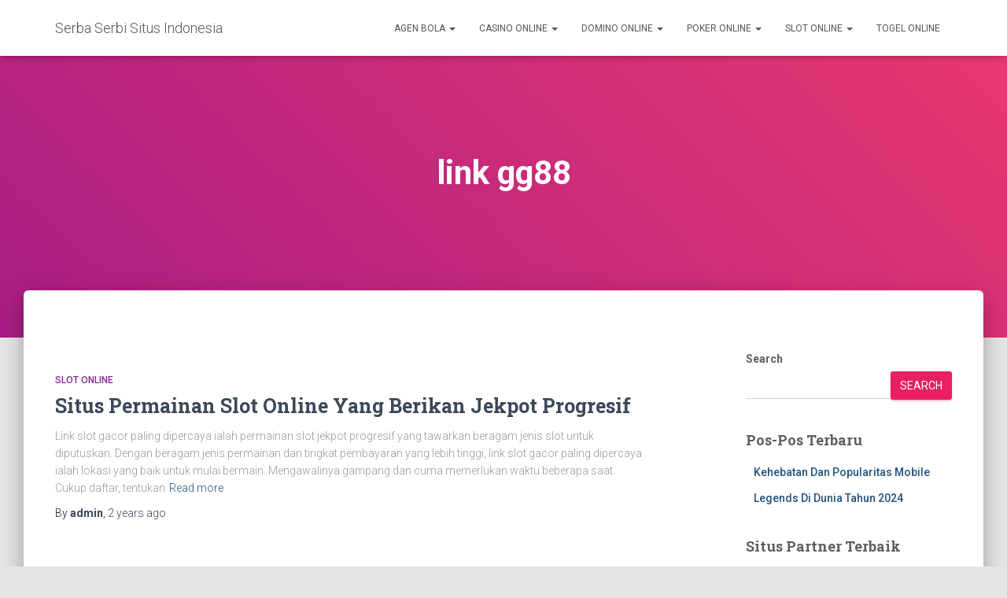

--- FILE ---
content_type: text/html; charset=UTF-8
request_url: https://sametakman.com/tag/link-gg88/
body_size: 11881
content:
<!DOCTYPE html>
<html lang="en">

<head>
	<meta charset='UTF-8'>
	<meta name="viewport" content="width=device-width, initial-scale=1">
	<link rel="profile" href="http://gmpg.org/xfn/11">
		<meta name='robots' content='index, follow, max-image-preview:large, max-snippet:-1, max-video-preview:-1' />

	<!-- This site is optimized with the Yoast SEO plugin v26.4 - https://yoast.com/wordpress/plugins/seo/ -->
	<title>link gg88 Archives - Serba Serbi Situs Indonesia</title>
	<link rel="canonical" href="https://sametakman.com/tag/link-gg88/" />
	<meta property="og:locale" content="en_US" />
	<meta property="og:type" content="article" />
	<meta property="og:title" content="link gg88 Archives - Serba Serbi Situs Indonesia" />
	<meta property="og:url" content="https://sametakman.com/tag/link-gg88/" />
	<meta property="og:site_name" content="Serba Serbi Situs Indonesia" />
	<meta name="twitter:card" content="summary_large_image" />
	<script type="application/ld+json" class="yoast-schema-graph">{"@context":"https://schema.org","@graph":[{"@type":"CollectionPage","@id":"https://sametakman.com/tag/link-gg88/","url":"https://sametakman.com/tag/link-gg88/","name":"link gg88 Archives - Serba Serbi Situs Indonesia","isPartOf":{"@id":"http://sametakman.com/#website"},"breadcrumb":{"@id":"https://sametakman.com/tag/link-gg88/#breadcrumb"},"inLanguage":"en"},{"@type":"BreadcrumbList","@id":"https://sametakman.com/tag/link-gg88/#breadcrumb","itemListElement":[{"@type":"ListItem","position":1,"name":"Home","item":"http://sametakman.com/"},{"@type":"ListItem","position":2,"name":"link gg88"}]},{"@type":"WebSite","@id":"http://sametakman.com/#website","url":"http://sametakman.com/","name":"Serba Serbi Situs Indonesia","description":"Cuap cuap tentang serba serbi situs Indonesia","potentialAction":[{"@type":"SearchAction","target":{"@type":"EntryPoint","urlTemplate":"http://sametakman.com/?s={search_term_string}"},"query-input":{"@type":"PropertyValueSpecification","valueRequired":true,"valueName":"search_term_string"}}],"inLanguage":"en"}]}</script>
	<!-- / Yoast SEO plugin. -->


<link rel='dns-prefetch' href='//fonts.googleapis.com' />
<link rel='dns-prefetch' href='//www.googletagmanager.com' />
<link rel="alternate" type="application/rss+xml" title="Serba Serbi Situs Indonesia &raquo; Feed" href="https://sametakman.com/feed/" />
<link rel="alternate" type="application/rss+xml" title="Serba Serbi Situs Indonesia &raquo; Comments Feed" href="https://sametakman.com/comments/feed/" />
<link rel="alternate" type="application/rss+xml" title="Serba Serbi Situs Indonesia &raquo; link gg88 Tag Feed" href="https://sametakman.com/tag/link-gg88/feed/" />
<script type="text/javascript">
/* <![CDATA[ */
window._wpemojiSettings = {"baseUrl":"https:\/\/s.w.org\/images\/core\/emoji\/15.0.3\/72x72\/","ext":".png","svgUrl":"https:\/\/s.w.org\/images\/core\/emoji\/15.0.3\/svg\/","svgExt":".svg","source":{"concatemoji":"https:\/\/sametakman.com\/wp-includes\/js\/wp-emoji-release.min.js?ver=6.5.7"}};
/*! This file is auto-generated */
!function(i,n){var o,s,e;function c(e){try{var t={supportTests:e,timestamp:(new Date).valueOf()};sessionStorage.setItem(o,JSON.stringify(t))}catch(e){}}function p(e,t,n){e.clearRect(0,0,e.canvas.width,e.canvas.height),e.fillText(t,0,0);var t=new Uint32Array(e.getImageData(0,0,e.canvas.width,e.canvas.height).data),r=(e.clearRect(0,0,e.canvas.width,e.canvas.height),e.fillText(n,0,0),new Uint32Array(e.getImageData(0,0,e.canvas.width,e.canvas.height).data));return t.every(function(e,t){return e===r[t]})}function u(e,t,n){switch(t){case"flag":return n(e,"\ud83c\udff3\ufe0f\u200d\u26a7\ufe0f","\ud83c\udff3\ufe0f\u200b\u26a7\ufe0f")?!1:!n(e,"\ud83c\uddfa\ud83c\uddf3","\ud83c\uddfa\u200b\ud83c\uddf3")&&!n(e,"\ud83c\udff4\udb40\udc67\udb40\udc62\udb40\udc65\udb40\udc6e\udb40\udc67\udb40\udc7f","\ud83c\udff4\u200b\udb40\udc67\u200b\udb40\udc62\u200b\udb40\udc65\u200b\udb40\udc6e\u200b\udb40\udc67\u200b\udb40\udc7f");case"emoji":return!n(e,"\ud83d\udc26\u200d\u2b1b","\ud83d\udc26\u200b\u2b1b")}return!1}function f(e,t,n){var r="undefined"!=typeof WorkerGlobalScope&&self instanceof WorkerGlobalScope?new OffscreenCanvas(300,150):i.createElement("canvas"),a=r.getContext("2d",{willReadFrequently:!0}),o=(a.textBaseline="top",a.font="600 32px Arial",{});return e.forEach(function(e){o[e]=t(a,e,n)}),o}function t(e){var t=i.createElement("script");t.src=e,t.defer=!0,i.head.appendChild(t)}"undefined"!=typeof Promise&&(o="wpEmojiSettingsSupports",s=["flag","emoji"],n.supports={everything:!0,everythingExceptFlag:!0},e=new Promise(function(e){i.addEventListener("DOMContentLoaded",e,{once:!0})}),new Promise(function(t){var n=function(){try{var e=JSON.parse(sessionStorage.getItem(o));if("object"==typeof e&&"number"==typeof e.timestamp&&(new Date).valueOf()<e.timestamp+604800&&"object"==typeof e.supportTests)return e.supportTests}catch(e){}return null}();if(!n){if("undefined"!=typeof Worker&&"undefined"!=typeof OffscreenCanvas&&"undefined"!=typeof URL&&URL.createObjectURL&&"undefined"!=typeof Blob)try{var e="postMessage("+f.toString()+"("+[JSON.stringify(s),u.toString(),p.toString()].join(",")+"));",r=new Blob([e],{type:"text/javascript"}),a=new Worker(URL.createObjectURL(r),{name:"wpTestEmojiSupports"});return void(a.onmessage=function(e){c(n=e.data),a.terminate(),t(n)})}catch(e){}c(n=f(s,u,p))}t(n)}).then(function(e){for(var t in e)n.supports[t]=e[t],n.supports.everything=n.supports.everything&&n.supports[t],"flag"!==t&&(n.supports.everythingExceptFlag=n.supports.everythingExceptFlag&&n.supports[t]);n.supports.everythingExceptFlag=n.supports.everythingExceptFlag&&!n.supports.flag,n.DOMReady=!1,n.readyCallback=function(){n.DOMReady=!0}}).then(function(){return e}).then(function(){var e;n.supports.everything||(n.readyCallback(),(e=n.source||{}).concatemoji?t(e.concatemoji):e.wpemoji&&e.twemoji&&(t(e.twemoji),t(e.wpemoji)))}))}((window,document),window._wpemojiSettings);
/* ]]> */
</script>
<style id='wp-emoji-styles-inline-css' type='text/css'>

	img.wp-smiley, img.emoji {
		display: inline !important;
		border: none !important;
		box-shadow: none !important;
		height: 1em !important;
		width: 1em !important;
		margin: 0 0.07em !important;
		vertical-align: -0.1em !important;
		background: none !important;
		padding: 0 !important;
	}
</style>
<link rel='stylesheet' id='wp-block-library-css' href='https://sametakman.com/wp-includes/css/dist/block-library/style.min.css?ver=6.5.7' type='text/css' media='all' />
<style id='classic-theme-styles-inline-css' type='text/css'>
/*! This file is auto-generated */
.wp-block-button__link{color:#fff;background-color:#32373c;border-radius:9999px;box-shadow:none;text-decoration:none;padding:calc(.667em + 2px) calc(1.333em + 2px);font-size:1.125em}.wp-block-file__button{background:#32373c;color:#fff;text-decoration:none}
</style>
<style id='global-styles-inline-css' type='text/css'>
body{--wp--preset--color--black: #000000;--wp--preset--color--cyan-bluish-gray: #abb8c3;--wp--preset--color--white: #ffffff;--wp--preset--color--pale-pink: #f78da7;--wp--preset--color--vivid-red: #cf2e2e;--wp--preset--color--luminous-vivid-orange: #ff6900;--wp--preset--color--luminous-vivid-amber: #fcb900;--wp--preset--color--light-green-cyan: #7bdcb5;--wp--preset--color--vivid-green-cyan: #00d084;--wp--preset--color--pale-cyan-blue: #8ed1fc;--wp--preset--color--vivid-cyan-blue: #0693e3;--wp--preset--color--vivid-purple: #9b51e0;--wp--preset--color--accent: #e91e63;--wp--preset--color--background-color: #E5E5E5;--wp--preset--color--header-gradient: #a81d84;--wp--preset--gradient--vivid-cyan-blue-to-vivid-purple: linear-gradient(135deg,rgba(6,147,227,1) 0%,rgb(155,81,224) 100%);--wp--preset--gradient--light-green-cyan-to-vivid-green-cyan: linear-gradient(135deg,rgb(122,220,180) 0%,rgb(0,208,130) 100%);--wp--preset--gradient--luminous-vivid-amber-to-luminous-vivid-orange: linear-gradient(135deg,rgba(252,185,0,1) 0%,rgba(255,105,0,1) 100%);--wp--preset--gradient--luminous-vivid-orange-to-vivid-red: linear-gradient(135deg,rgba(255,105,0,1) 0%,rgb(207,46,46) 100%);--wp--preset--gradient--very-light-gray-to-cyan-bluish-gray: linear-gradient(135deg,rgb(238,238,238) 0%,rgb(169,184,195) 100%);--wp--preset--gradient--cool-to-warm-spectrum: linear-gradient(135deg,rgb(74,234,220) 0%,rgb(151,120,209) 20%,rgb(207,42,186) 40%,rgb(238,44,130) 60%,rgb(251,105,98) 80%,rgb(254,248,76) 100%);--wp--preset--gradient--blush-light-purple: linear-gradient(135deg,rgb(255,206,236) 0%,rgb(152,150,240) 100%);--wp--preset--gradient--blush-bordeaux: linear-gradient(135deg,rgb(254,205,165) 0%,rgb(254,45,45) 50%,rgb(107,0,62) 100%);--wp--preset--gradient--luminous-dusk: linear-gradient(135deg,rgb(255,203,112) 0%,rgb(199,81,192) 50%,rgb(65,88,208) 100%);--wp--preset--gradient--pale-ocean: linear-gradient(135deg,rgb(255,245,203) 0%,rgb(182,227,212) 50%,rgb(51,167,181) 100%);--wp--preset--gradient--electric-grass: linear-gradient(135deg,rgb(202,248,128) 0%,rgb(113,206,126) 100%);--wp--preset--gradient--midnight: linear-gradient(135deg,rgb(2,3,129) 0%,rgb(40,116,252) 100%);--wp--preset--font-size--small: 13px;--wp--preset--font-size--medium: 20px;--wp--preset--font-size--large: 36px;--wp--preset--font-size--x-large: 42px;--wp--preset--spacing--20: 0.44rem;--wp--preset--spacing--30: 0.67rem;--wp--preset--spacing--40: 1rem;--wp--preset--spacing--50: 1.5rem;--wp--preset--spacing--60: 2.25rem;--wp--preset--spacing--70: 3.38rem;--wp--preset--spacing--80: 5.06rem;--wp--preset--shadow--natural: 6px 6px 9px rgba(0, 0, 0, 0.2);--wp--preset--shadow--deep: 12px 12px 50px rgba(0, 0, 0, 0.4);--wp--preset--shadow--sharp: 6px 6px 0px rgba(0, 0, 0, 0.2);--wp--preset--shadow--outlined: 6px 6px 0px -3px rgba(255, 255, 255, 1), 6px 6px rgba(0, 0, 0, 1);--wp--preset--shadow--crisp: 6px 6px 0px rgba(0, 0, 0, 1);}:where(body .is-layout-flow)  > :first-child:first-child{margin-block-start: 0;}:where(body .is-layout-flow)  > :last-child:last-child{margin-block-end: 0;}:where(body .is-layout-flow)  > *{margin-block-start: 24px;margin-block-end: 0;}:where(body .is-layout-constrained)  > :first-child:first-child{margin-block-start: 0;}:where(body .is-layout-constrained)  > :last-child:last-child{margin-block-end: 0;}:where(body .is-layout-constrained)  > *{margin-block-start: 24px;margin-block-end: 0;}:where(body .is-layout-flex) {gap: 24px;}:where(body .is-layout-grid) {gap: 24px;}body .is-layout-flex{display: flex;}body .is-layout-flex{flex-wrap: wrap;align-items: center;}body .is-layout-flex > *{margin: 0;}body .is-layout-grid{display: grid;}body .is-layout-grid > *{margin: 0;}.has-black-color{color: var(--wp--preset--color--black) !important;}.has-cyan-bluish-gray-color{color: var(--wp--preset--color--cyan-bluish-gray) !important;}.has-white-color{color: var(--wp--preset--color--white) !important;}.has-pale-pink-color{color: var(--wp--preset--color--pale-pink) !important;}.has-vivid-red-color{color: var(--wp--preset--color--vivid-red) !important;}.has-luminous-vivid-orange-color{color: var(--wp--preset--color--luminous-vivid-orange) !important;}.has-luminous-vivid-amber-color{color: var(--wp--preset--color--luminous-vivid-amber) !important;}.has-light-green-cyan-color{color: var(--wp--preset--color--light-green-cyan) !important;}.has-vivid-green-cyan-color{color: var(--wp--preset--color--vivid-green-cyan) !important;}.has-pale-cyan-blue-color{color: var(--wp--preset--color--pale-cyan-blue) !important;}.has-vivid-cyan-blue-color{color: var(--wp--preset--color--vivid-cyan-blue) !important;}.has-vivid-purple-color{color: var(--wp--preset--color--vivid-purple) !important;}.has-accent-color{color: var(--wp--preset--color--accent) !important;}.has-background-color-color{color: var(--wp--preset--color--background-color) !important;}.has-header-gradient-color{color: var(--wp--preset--color--header-gradient) !important;}.has-black-background-color{background-color: var(--wp--preset--color--black) !important;}.has-cyan-bluish-gray-background-color{background-color: var(--wp--preset--color--cyan-bluish-gray) !important;}.has-white-background-color{background-color: var(--wp--preset--color--white) !important;}.has-pale-pink-background-color{background-color: var(--wp--preset--color--pale-pink) !important;}.has-vivid-red-background-color{background-color: var(--wp--preset--color--vivid-red) !important;}.has-luminous-vivid-orange-background-color{background-color: var(--wp--preset--color--luminous-vivid-orange) !important;}.has-luminous-vivid-amber-background-color{background-color: var(--wp--preset--color--luminous-vivid-amber) !important;}.has-light-green-cyan-background-color{background-color: var(--wp--preset--color--light-green-cyan) !important;}.has-vivid-green-cyan-background-color{background-color: var(--wp--preset--color--vivid-green-cyan) !important;}.has-pale-cyan-blue-background-color{background-color: var(--wp--preset--color--pale-cyan-blue) !important;}.has-vivid-cyan-blue-background-color{background-color: var(--wp--preset--color--vivid-cyan-blue) !important;}.has-vivid-purple-background-color{background-color: var(--wp--preset--color--vivid-purple) !important;}.has-accent-background-color{background-color: var(--wp--preset--color--accent) !important;}.has-background-color-background-color{background-color: var(--wp--preset--color--background-color) !important;}.has-header-gradient-background-color{background-color: var(--wp--preset--color--header-gradient) !important;}.has-black-border-color{border-color: var(--wp--preset--color--black) !important;}.has-cyan-bluish-gray-border-color{border-color: var(--wp--preset--color--cyan-bluish-gray) !important;}.has-white-border-color{border-color: var(--wp--preset--color--white) !important;}.has-pale-pink-border-color{border-color: var(--wp--preset--color--pale-pink) !important;}.has-vivid-red-border-color{border-color: var(--wp--preset--color--vivid-red) !important;}.has-luminous-vivid-orange-border-color{border-color: var(--wp--preset--color--luminous-vivid-orange) !important;}.has-luminous-vivid-amber-border-color{border-color: var(--wp--preset--color--luminous-vivid-amber) !important;}.has-light-green-cyan-border-color{border-color: var(--wp--preset--color--light-green-cyan) !important;}.has-vivid-green-cyan-border-color{border-color: var(--wp--preset--color--vivid-green-cyan) !important;}.has-pale-cyan-blue-border-color{border-color: var(--wp--preset--color--pale-cyan-blue) !important;}.has-vivid-cyan-blue-border-color{border-color: var(--wp--preset--color--vivid-cyan-blue) !important;}.has-vivid-purple-border-color{border-color: var(--wp--preset--color--vivid-purple) !important;}.has-accent-border-color{border-color: var(--wp--preset--color--accent) !important;}.has-background-color-border-color{border-color: var(--wp--preset--color--background-color) !important;}.has-header-gradient-border-color{border-color: var(--wp--preset--color--header-gradient) !important;}.has-vivid-cyan-blue-to-vivid-purple-gradient-background{background: var(--wp--preset--gradient--vivid-cyan-blue-to-vivid-purple) !important;}.has-light-green-cyan-to-vivid-green-cyan-gradient-background{background: var(--wp--preset--gradient--light-green-cyan-to-vivid-green-cyan) !important;}.has-luminous-vivid-amber-to-luminous-vivid-orange-gradient-background{background: var(--wp--preset--gradient--luminous-vivid-amber-to-luminous-vivid-orange) !important;}.has-luminous-vivid-orange-to-vivid-red-gradient-background{background: var(--wp--preset--gradient--luminous-vivid-orange-to-vivid-red) !important;}.has-very-light-gray-to-cyan-bluish-gray-gradient-background{background: var(--wp--preset--gradient--very-light-gray-to-cyan-bluish-gray) !important;}.has-cool-to-warm-spectrum-gradient-background{background: var(--wp--preset--gradient--cool-to-warm-spectrum) !important;}.has-blush-light-purple-gradient-background{background: var(--wp--preset--gradient--blush-light-purple) !important;}.has-blush-bordeaux-gradient-background{background: var(--wp--preset--gradient--blush-bordeaux) !important;}.has-luminous-dusk-gradient-background{background: var(--wp--preset--gradient--luminous-dusk) !important;}.has-pale-ocean-gradient-background{background: var(--wp--preset--gradient--pale-ocean) !important;}.has-electric-grass-gradient-background{background: var(--wp--preset--gradient--electric-grass) !important;}.has-midnight-gradient-background{background: var(--wp--preset--gradient--midnight) !important;}.has-small-font-size{font-size: var(--wp--preset--font-size--small) !important;}.has-medium-font-size{font-size: var(--wp--preset--font-size--medium) !important;}.has-large-font-size{font-size: var(--wp--preset--font-size--large) !important;}.has-x-large-font-size{font-size: var(--wp--preset--font-size--x-large) !important;}
.wp-block-navigation a:where(:not(.wp-element-button)){color: inherit;}
.wp-block-pullquote{font-size: 1.5em;line-height: 1.6;}
</style>
<link rel='stylesheet' id='bootstrap-css' href='https://sametakman.com/wp-content/themes/hestia/assets/bootstrap/css/bootstrap.min.css?ver=1.0.2' type='text/css' media='all' />
<link rel='stylesheet' id='hestia-font-sizes-css' href='https://sametakman.com/wp-content/themes/hestia/assets/css/font-sizes.min.css?ver=3.3.3' type='text/css' media='all' />
<link rel='stylesheet' id='hestia_style-css' href='https://sametakman.com/wp-content/themes/hestia/style.min.css?ver=3.3.3' type='text/css' media='all' />
<style id='hestia_style-inline-css' type='text/css'>
.hestia-top-bar,.hestia-top-bar .widget.widget_shopping_cart .cart_list{background-color:#363537}.hestia-top-bar .widget .label-floating input[type=search]:-webkit-autofill{-webkit-box-shadow:inset 0 0 0 9999px #363537}.hestia-top-bar,.hestia-top-bar .widget .label-floating input[type=search],.hestia-top-bar .widget.widget_search form.form-group:before,.hestia-top-bar .widget.widget_product_search form.form-group:before,.hestia-top-bar .widget.widget_shopping_cart:before{color:#fff}.hestia-top-bar .widget .label-floating input[type=search]{-webkit-text-fill-color:#fff !important}.hestia-top-bar div.widget.widget_shopping_cart:before,.hestia-top-bar .widget.widget_product_search form.form-group:before,.hestia-top-bar .widget.widget_search form.form-group:before{background-color:#fff}.hestia-top-bar a,.hestia-top-bar .top-bar-nav li a{color:#fff}.hestia-top-bar ul li a[href*="mailto:"]:before,.hestia-top-bar ul li a[href*="tel:"]:before{background-color:#fff}.hestia-top-bar a:hover,.hestia-top-bar .top-bar-nav li a:hover{color:#eee}.hestia-top-bar ul li:hover a[href*="mailto:"]:before,.hestia-top-bar ul li:hover a[href*="tel:"]:before{background-color:#eee}
footer.footer.footer-black{background:#323437}footer.footer.footer-black.footer-big{color:#fff}footer.footer.footer-black a{color:#fff}footer.footer.footer-black hr{border-color:#5e5e5e}.footer-big p,.widget,.widget code,.widget pre{color:#5e5e5e}
:root{--hestia-primary-color:#e91e63}a,.navbar .dropdown-menu li:hover>a,.navbar .dropdown-menu li:focus>a,.navbar .dropdown-menu li:active>a,.navbar .navbar-nav>li .dropdown-menu li:hover>a,body:not(.home) .navbar-default .navbar-nav>.active:not(.btn)>a,body:not(.home) .navbar-default .navbar-nav>.active:not(.btn)>a:hover,body:not(.home) .navbar-default .navbar-nav>.active:not(.btn)>a:focus,a:hover,.card-blog a.moretag:hover,.card-blog a.more-link:hover,.widget a:hover,.has-text-color.has-accent-color,p.has-text-color a{color:#e91e63}.svg-text-color{fill:#e91e63}.pagination span.current,.pagination span.current:focus,.pagination span.current:hover{border-color:#e91e63}button,button:hover,.woocommerce .track_order button[type="submit"],.woocommerce .track_order button[type="submit"]:hover,div.wpforms-container .wpforms-form button[type=submit].wpforms-submit,div.wpforms-container .wpforms-form button[type=submit].wpforms-submit:hover,input[type="button"],input[type="button"]:hover,input[type="submit"],input[type="submit"]:hover,input#searchsubmit,.pagination span.current,.pagination span.current:focus,.pagination span.current:hover,.btn.btn-primary,.btn.btn-primary:link,.btn.btn-primary:hover,.btn.btn-primary:focus,.btn.btn-primary:active,.btn.btn-primary.active,.btn.btn-primary.active:focus,.btn.btn-primary.active:hover,.btn.btn-primary:active:hover,.btn.btn-primary:active:focus,.btn.btn-primary:active:hover,.hestia-sidebar-open.btn.btn-rose,.hestia-sidebar-close.btn.btn-rose,.hestia-sidebar-open.btn.btn-rose:hover,.hestia-sidebar-close.btn.btn-rose:hover,.hestia-sidebar-open.btn.btn-rose:focus,.hestia-sidebar-close.btn.btn-rose:focus,.label.label-primary,.hestia-work .portfolio-item:nth-child(6n+1) .label,.nav-cart .nav-cart-content .widget .buttons .button,.has-accent-background-color[class*="has-background"]{background-color:#e91e63}@media(max-width:768px){.navbar-default .navbar-nav>li>a:hover,.navbar-default .navbar-nav>li>a:focus,.navbar .navbar-nav .dropdown .dropdown-menu li a:hover,.navbar .navbar-nav .dropdown .dropdown-menu li a:focus,.navbar button.navbar-toggle:hover,.navbar .navbar-nav li:hover>a i{color:#e91e63}}body:not(.woocommerce-page) button:not([class^="fl-"]):not(.hestia-scroll-to-top):not(.navbar-toggle):not(.close),body:not(.woocommerce-page) .button:not([class^="fl-"]):not(hestia-scroll-to-top):not(.navbar-toggle):not(.add_to_cart_button):not(.product_type_grouped):not(.product_type_external),div.wpforms-container .wpforms-form button[type=submit].wpforms-submit,input[type="submit"],input[type="button"],.btn.btn-primary,.widget_product_search button[type="submit"],.hestia-sidebar-open.btn.btn-rose,.hestia-sidebar-close.btn.btn-rose,.everest-forms button[type=submit].everest-forms-submit-button{-webkit-box-shadow:0 2px 2px 0 rgba(233,30,99,0.14),0 3px 1px -2px rgba(233,30,99,0.2),0 1px 5px 0 rgba(233,30,99,0.12);box-shadow:0 2px 2px 0 rgba(233,30,99,0.14),0 3px 1px -2px rgba(233,30,99,0.2),0 1px 5px 0 rgba(233,30,99,0.12)}.card .header-primary,.card .content-primary,.everest-forms button[type=submit].everest-forms-submit-button{background:#e91e63}body:not(.woocommerce-page) .button:not([class^="fl-"]):not(.hestia-scroll-to-top):not(.navbar-toggle):not(.add_to_cart_button):hover,body:not(.woocommerce-page) button:not([class^="fl-"]):not(.hestia-scroll-to-top):not(.navbar-toggle):not(.close):hover,div.wpforms-container .wpforms-form button[type=submit].wpforms-submit:hover,input[type="submit"]:hover,input[type="button"]:hover,input#searchsubmit:hover,.widget_product_search button[type="submit"]:hover,.pagination span.current,.btn.btn-primary:hover,.btn.btn-primary:focus,.btn.btn-primary:active,.btn.btn-primary.active,.btn.btn-primary:active:focus,.btn.btn-primary:active:hover,.hestia-sidebar-open.btn.btn-rose:hover,.hestia-sidebar-close.btn.btn-rose:hover,.pagination span.current:hover,.everest-forms button[type=submit].everest-forms-submit-button:hover,.everest-forms button[type=submit].everest-forms-submit-button:focus,.everest-forms button[type=submit].everest-forms-submit-button:active{-webkit-box-shadow:0 14px 26px -12px rgba(233,30,99,0.42),0 4px 23px 0 rgba(0,0,0,0.12),0 8px 10px -5px rgba(233,30,99,0.2);box-shadow:0 14px 26px -12px rgba(233,30,99,0.42),0 4px 23px 0 rgba(0,0,0,0.12),0 8px 10px -5px rgba(233,30,99,0.2);color:#fff}.form-group.is-focused .form-control{background-image:-webkit-gradient(linear,left top,left bottom,from(#e91e63),to(#e91e63)),-webkit-gradient(linear,left top,left bottom,from(#d2d2d2),to(#d2d2d2));background-image:-webkit-linear-gradient(linear,left top,left bottom,from(#e91e63),to(#e91e63)),-webkit-linear-gradient(linear,left top,left bottom,from(#d2d2d2),to(#d2d2d2));background-image:linear-gradient(linear,left top,left bottom,from(#e91e63),to(#e91e63)),linear-gradient(linear,left top,left bottom,from(#d2d2d2),to(#d2d2d2))}.navbar:not(.navbar-transparent) li:not(.btn):hover>a,.navbar li.on-section:not(.btn)>a,.navbar.full-screen-menu.navbar-transparent li:not(.btn):hover>a,.navbar.full-screen-menu .navbar-toggle:hover,.navbar:not(.navbar-transparent) .nav-cart:hover,.navbar:not(.navbar-transparent) .hestia-toggle-search:hover{color:#e91e63}.header-filter-gradient{background:linear-gradient(45deg,rgba(168,29,132,1) 0,rgb(234,57,111) 100%)}.has-text-color.has-header-gradient-color{color:#a81d84}.has-header-gradient-background-color[class*="has-background"]{background-color:#a81d84}.has-text-color.has-background-color-color{color:#E5E5E5}.has-background-color-background-color[class*="has-background"]{background-color:#E5E5E5}
.btn.btn-primary:not(.colored-button):not(.btn-left):not(.btn-right):not(.btn-just-icon):not(.menu-item),input[type="submit"]:not(.search-submit),body:not(.woocommerce-account) .woocommerce .button.woocommerce-Button,.woocommerce .product button.button,.woocommerce .product button.button.alt,.woocommerce .product #respond input#submit,.woocommerce-cart .blog-post .woocommerce .cart-collaterals .cart_totals .checkout-button,.woocommerce-checkout #payment #place_order,.woocommerce-account.woocommerce-page button.button,.woocommerce .track_order button[type="submit"],.nav-cart .nav-cart-content .widget .buttons .button,.woocommerce a.button.wc-backward,body.woocommerce .wccm-catalog-item a.button,body.woocommerce a.wccm-button.button,form.woocommerce-form-coupon button.button,div.wpforms-container .wpforms-form button[type=submit].wpforms-submit,div.woocommerce a.button.alt,div.woocommerce table.my_account_orders .button,.btn.colored-button,.btn.btn-left,.btn.btn-right,.btn:not(.colored-button):not(.btn-left):not(.btn-right):not(.btn-just-icon):not(.menu-item):not(.hestia-sidebar-open):not(.hestia-sidebar-close){padding-top:15px;padding-bottom:15px;padding-left:33px;padding-right:33px}
:root{--hestia-button-border-radius:3px}.btn.btn-primary:not(.colored-button):not(.btn-left):not(.btn-right):not(.btn-just-icon):not(.menu-item),input[type="submit"]:not(.search-submit),body:not(.woocommerce-account) .woocommerce .button.woocommerce-Button,.woocommerce .product button.button,.woocommerce .product button.button.alt,.woocommerce .product #respond input#submit,.woocommerce-cart .blog-post .woocommerce .cart-collaterals .cart_totals .checkout-button,.woocommerce-checkout #payment #place_order,.woocommerce-account.woocommerce-page button.button,.woocommerce .track_order button[type="submit"],.nav-cart .nav-cart-content .widget .buttons .button,.woocommerce a.button.wc-backward,body.woocommerce .wccm-catalog-item a.button,body.woocommerce a.wccm-button.button,form.woocommerce-form-coupon button.button,div.wpforms-container .wpforms-form button[type=submit].wpforms-submit,div.woocommerce a.button.alt,div.woocommerce table.my_account_orders .button,input[type="submit"].search-submit,.hestia-view-cart-wrapper .added_to_cart.wc-forward,.woocommerce-product-search button,.woocommerce-cart .actions .button,#secondary div[id^=woocommerce_price_filter] .button,.woocommerce div[id^=woocommerce_widget_cart].widget .buttons .button,.searchform input[type=submit],.searchform button,.search-form:not(.media-toolbar-primary) input[type=submit],.search-form:not(.media-toolbar-primary) button,.woocommerce-product-search input[type=submit],.btn.colored-button,.btn.btn-left,.btn.btn-right,.btn:not(.colored-button):not(.btn-left):not(.btn-right):not(.btn-just-icon):not(.menu-item):not(.hestia-sidebar-open):not(.hestia-sidebar-close){border-radius:3px}
@media(min-width:769px){.page-header.header-small .hestia-title,.page-header.header-small .title,h1.hestia-title.title-in-content,.main article.section .has-title-font-size{font-size:42px}}
@media( min-width:480px){}@media( min-width:768px){}.hestia-scroll-to-top{border-radius :50%;background-color:#999}.hestia-scroll-to-top:hover{background-color:#999}.hestia-scroll-to-top:hover svg,.hestia-scroll-to-top:hover p{color:#fff}.hestia-scroll-to-top svg,.hestia-scroll-to-top p{color:#fff}
</style>
<link rel='stylesheet' id='hestia_fonts-css' href='https://fonts.googleapis.com/css?family=Roboto%3A300%2C400%2C500%2C700%7CRoboto+Slab%3A400%2C700&#038;subset=latin%2Clatin-ext&#038;ver=3.3.3' type='text/css' media='all' />
<script type="text/javascript" src="https://sametakman.com/wp-includes/js/jquery/jquery.min.js?ver=3.7.1" id="jquery-core-js"></script>
<script type="text/javascript" src="https://sametakman.com/wp-includes/js/jquery/jquery-migrate.min.js?ver=3.4.1" id="jquery-migrate-js"></script>
<link rel="https://api.w.org/" href="https://sametakman.com/wp-json/" /><link rel="alternate" type="application/json" href="https://sametakman.com/wp-json/wp/v2/tags/530" /><link rel="EditURI" type="application/rsd+xml" title="RSD" href="https://sametakman.com/xmlrpc.php?rsd" />
<meta name="generator" content="WordPress 6.5.7" />
<meta name="generator" content="Site Kit by Google 1.166.0" /><meta name="generator" content="Powered by WPBakery Page Builder - drag and drop page builder for WordPress."/>
<link rel="alternate" type="application/rss+xml" title="RSS" href="https://sametakman.com/rsslatest.xml" /><noscript><style> .wpb_animate_when_almost_visible { opacity: 1; }</style></noscript></head>

<body class="archive tag tag-link-gg88 tag-530 header-layout-default wpb-js-composer js-comp-ver-6.8.0 vc_responsive">
		<div class="wrapper  default ">
		<header class="header ">
			<div style="display: none"></div>		<nav class="navbar navbar-default  hestia_left navbar-not-transparent navbar-fixed-top">
						<div class="container">
						<div class="navbar-header">
			<div class="title-logo-wrapper">
				<a class="navbar-brand" href="https://sametakman.com/"
						title="Serba Serbi Situs Indonesia">
					<p>Serba Serbi Situs Indonesia</p></a>
			</div>
								<div class="navbar-toggle-wrapper">
						<button type="button" class="navbar-toggle" data-toggle="collapse" data-target="#main-navigation">
								<span class="icon-bar"></span><span class="icon-bar"></span><span class="icon-bar"></span>				<span class="sr-only">Toggle Navigation</span>
			</button>
					</div>
				</div>
		<div id="main-navigation" class="collapse navbar-collapse"><ul id="menu-home" class="nav navbar-nav"><li id="menu-item-391" class="menu-item menu-item-type-taxonomy menu-item-object-category menu-item-has-children menu-item-391 dropdown"><a title="Agen Bola" href="https://sametakman.com/category/agen-bola/" class="dropdown-toggle">Agen Bola <span class="caret-wrap"><span class="caret"><svg aria-hidden="true" focusable="false" data-prefix="fas" data-icon="chevron-down" class="svg-inline--fa fa-chevron-down fa-w-14" role="img" xmlns="http://www.w3.org/2000/svg" viewBox="0 0 448 512"><path d="M207.029 381.476L12.686 187.132c-9.373-9.373-9.373-24.569 0-33.941l22.667-22.667c9.357-9.357 24.522-9.375 33.901-.04L224 284.505l154.745-154.021c9.379-9.335 24.544-9.317 33.901.04l22.667 22.667c9.373 9.373 9.373 24.569 0 33.941L240.971 381.476c-9.373 9.372-24.569 9.372-33.942 0z"></path></svg></span></span></a>
<ul role="menu" class="dropdown-menu">
	<li id="menu-item-578" class="menu-item menu-item-type-custom menu-item-object-custom menu-item-578"><a title="asialiga" href="http://167.172.74.52/">asialiga</a></li>
	<li id="menu-item-581" class="menu-item menu-item-type-custom menu-item-object-custom menu-item-581"><a title="win88bet" href="http://139.59.235.94/">win88bet</a></li>
</ul>
</li>
<li id="menu-item-393" class="menu-item menu-item-type-taxonomy menu-item-object-category menu-item-has-children menu-item-393 dropdown"><a title="Casino Online" href="https://sametakman.com/category/casino-online/" class="dropdown-toggle">Casino Online <span class="caret-wrap"><span class="caret"><svg aria-hidden="true" focusable="false" data-prefix="fas" data-icon="chevron-down" class="svg-inline--fa fa-chevron-down fa-w-14" role="img" xmlns="http://www.w3.org/2000/svg" viewBox="0 0 448 512"><path d="M207.029 381.476L12.686 187.132c-9.373-9.373-9.373-24.569 0-33.941l22.667-22.667c9.357-9.357 24.522-9.375 33.901-.04L224 284.505l154.745-154.021c9.379-9.335 24.544-9.317 33.901.04l22.667 22.667c9.373 9.373 9.373 24.569 0 33.941L240.971 381.476c-9.373 9.372-24.569 9.372-33.942 0z"></path></svg></span></span></a>
<ul role="menu" class="dropdown-menu">
	<li id="menu-item-583" class="menu-item menu-item-type-custom menu-item-object-custom menu-item-583"><a title="areaslots" href="https://154.26.133.205/">areaslots</a></li>
	<li id="menu-item-586" class="menu-item menu-item-type-custom menu-item-object-custom menu-item-586"><a title="betslot88" href="http://139.59.244.3/">betslot88</a></li>
</ul>
</li>
<li id="menu-item-395" class="menu-item menu-item-type-taxonomy menu-item-object-category menu-item-has-children menu-item-395 dropdown"><a title="Domino Online" href="https://sametakman.com/category/domino-online/" class="dropdown-toggle">Domino Online <span class="caret-wrap"><span class="caret"><svg aria-hidden="true" focusable="false" data-prefix="fas" data-icon="chevron-down" class="svg-inline--fa fa-chevron-down fa-w-14" role="img" xmlns="http://www.w3.org/2000/svg" viewBox="0 0 448 512"><path d="M207.029 381.476L12.686 187.132c-9.373-9.373-9.373-24.569 0-33.941l22.667-22.667c9.357-9.357 24.522-9.375 33.901-.04L224 284.505l154.745-154.021c9.379-9.335 24.544-9.317 33.901.04l22.667 22.667c9.373 9.373 9.373 24.569 0 33.941L240.971 381.476c-9.373 9.372-24.569 9.372-33.942 0z"></path></svg></span></span></a>
<ul role="menu" class="dropdown-menu">
	<li id="menu-item-591" class="menu-item menu-item-type-custom menu-item-object-custom menu-item-591"><a title="asiahoki" href="http://209.97.162.9/">asiahoki</a></li>
	<li id="menu-item-593" class="menu-item menu-item-type-custom menu-item-object-custom menu-item-593"><a title="gg88" href="http://128.199.65.143/">gg88</a></li>
	<li id="menu-item-600" class="menu-item menu-item-type-custom menu-item-object-custom menu-item-600"><a title="nagahoki" href="http://139.59.96.169/">nagahoki</a></li>
</ul>
</li>
<li id="menu-item-397" class="menu-item menu-item-type-taxonomy menu-item-object-category menu-item-has-children menu-item-397 dropdown"><a title="Poker Online" href="https://sametakman.com/category/poker-online/" class="dropdown-toggle">Poker Online <span class="caret-wrap"><span class="caret"><svg aria-hidden="true" focusable="false" data-prefix="fas" data-icon="chevron-down" class="svg-inline--fa fa-chevron-down fa-w-14" role="img" xmlns="http://www.w3.org/2000/svg" viewBox="0 0 448 512"><path d="M207.029 381.476L12.686 187.132c-9.373-9.373-9.373-24.569 0-33.941l22.667-22.667c9.357-9.357 24.522-9.375 33.901-.04L224 284.505l154.745-154.021c9.379-9.335 24.544-9.317 33.901.04l22.667 22.667c9.373 9.373 9.373 24.569 0 33.941L240.971 381.476c-9.373 9.372-24.569 9.372-33.942 0z"></path></svg></span></span></a>
<ul role="menu" class="dropdown-menu">
	<li id="menu-item-579" class="menu-item menu-item-type-custom menu-item-object-custom menu-item-579"><a title="qqbet" href="http://143.198.210.57/">qqbet</a></li>
	<li id="menu-item-580" class="menu-item menu-item-type-custom menu-item-object-custom menu-item-580"><a title="qqasia" href="http://146.190.104.56/">qqasia</a></li>
	<li id="menu-item-585" class="menu-item menu-item-type-custom menu-item-object-custom menu-item-585"><a title="qqstar" href="http://146.190.84.23/">qqstar</a></li>
	<li id="menu-item-587" class="menu-item menu-item-type-custom menu-item-object-custom menu-item-587"><a title="rajapoker" href="http://167.71.220.95/">rajapoker</a></li>
	<li id="menu-item-589" class="menu-item menu-item-type-custom menu-item-object-custom menu-item-589"><a title="qqpulsa" href="http://139.59.98.120/">qqpulsa</a></li>
</ul>
</li>
<li id="menu-item-398" class="menu-item menu-item-type-taxonomy menu-item-object-category menu-item-has-children menu-item-398 dropdown"><a title="Slot Online" href="https://sametakman.com/category/slot-online/" class="dropdown-toggle">Slot Online <span class="caret-wrap"><span class="caret"><svg aria-hidden="true" focusable="false" data-prefix="fas" data-icon="chevron-down" class="svg-inline--fa fa-chevron-down fa-w-14" role="img" xmlns="http://www.w3.org/2000/svg" viewBox="0 0 448 512"><path d="M207.029 381.476L12.686 187.132c-9.373-9.373-9.373-24.569 0-33.941l22.667-22.667c9.357-9.357 24.522-9.375 33.901-.04L224 284.505l154.745-154.021c9.379-9.335 24.544-9.317 33.901.04l22.667 22.667c9.373 9.373 9.373 24.569 0 33.941L240.971 381.476c-9.373 9.372-24.569 9.372-33.942 0z"></path></svg></span></span></a>
<ul role="menu" class="dropdown-menu">
	<li id="menu-item-576" class="menu-item menu-item-type-custom menu-item-object-custom menu-item-576"><a title="bigslot" href="http://157.230.249.20/">bigslot</a></li>
	<li id="menu-item-577" class="menu-item menu-item-type-custom menu-item-object-custom menu-item-577"><a title="slotking" href="http://159.223.88.179/">slotking</a></li>
	<li id="menu-item-582" class="menu-item menu-item-type-custom menu-item-object-custom menu-item-582"><a title="slotvip" href="http://139.59.119.128/">slotvip</a></li>
	<li id="menu-item-584" class="menu-item menu-item-type-custom menu-item-object-custom menu-item-584"><a title="slotindo" href="http://146.190.94.234/">slotindo</a></li>
	<li id="menu-item-588" class="menu-item menu-item-type-custom menu-item-object-custom menu-item-588"><a title="playslot" href="http://167.71.207.79/">playslot</a></li>
	<li id="menu-item-590" class="menu-item menu-item-type-custom menu-item-object-custom menu-item-590"><a title="garudagame" href="http://178.128.88.84/">garudagame</a></li>
	<li id="menu-item-592" class="menu-item menu-item-type-custom menu-item-object-custom menu-item-592"><a title="psgslot" href="http://46.101.208.185/">psgslot</a></li>
	<li id="menu-item-594" class="menu-item menu-item-type-custom menu-item-object-custom menu-item-594"><a title="megawin" href="http://159.223.56.131/">megawin</a></li>
	<li id="menu-item-595" class="menu-item menu-item-type-custom menu-item-object-custom menu-item-595"><a title="megaslot" href="http://68.183.233.231/">megaslot</a></li>
	<li id="menu-item-596" class="menu-item menu-item-type-custom menu-item-object-custom menu-item-596"><a title="alibabaslot" href="http://165.22.109.2/">alibabaslot</a></li>
	<li id="menu-item-597" class="menu-item menu-item-type-custom menu-item-object-custom menu-item-597"><a title="eslot" href="http://143.198.218.164/">eslot</a></li>
	<li id="menu-item-598" class="menu-item menu-item-type-custom menu-item-object-custom menu-item-598"><a title="supercuan" href="http://167.99.71.146/">supercuan</a></li>
	<li id="menu-item-599" class="menu-item menu-item-type-custom menu-item-object-custom menu-item-599"><a title="playking" href="http://167.172.94.128/">playking</a></li>
	<li id="menu-item-601" class="menu-item menu-item-type-custom menu-item-object-custom menu-item-601"><a title="slotbet88" href="http://178.128.63.217/">slotbet88</a></li>
	<li id="menu-item-602" class="menu-item menu-item-type-custom menu-item-object-custom menu-item-602"><a title="beton88" href="http://159.223.66.31/">beton88</a></li>
	<li id="menu-item-603" class="menu-item menu-item-type-custom menu-item-object-custom menu-item-603"><a title="mediaslot" href="http://159.65.134.188/">mediaslot</a></li>
	<li id="menu-item-604" class="menu-item menu-item-type-custom menu-item-object-custom menu-item-604"><a title="slot depo 10k" href="http://159.223.74.109/">slot depo 10k</a></li>
</ul>
</li>
<li id="menu-item-399" class="menu-item menu-item-type-taxonomy menu-item-object-category menu-item-399"><a title="Togel Online" href="https://sametakman.com/category/togel-online/">Togel Online</a></li>
</ul></div>			</div>
					</nav>
				</header>
<div id="primary" class="boxed-layout-header page-header header-small" data-parallax="active" ><div class="container"><div class="row"><div class="col-md-10 col-md-offset-1 text-center"><h1 class="hestia-title">link gg88</h1></div></div></div><div class="header-filter header-filter-gradient"></div></div>
<div class="main  main-raised ">
	<div class="hestia-blogs" data-layout="sidebar-right">
		<div class="container">
			<div class="row">
								<div class="col-md-8 archive-post-wrap">
					<article 
		id="post-630" 
		class="card card-blog card-plain post-630 post type-post status-publish format-standard hentry category-slot-online tag-daftar-gg88 tag-gg88 tag-gg88-asia tag-gg88-online tag-gg88-slot tag-gg88-terpercaya tag-link-gg88 tag-login-gg88 tag-permainan-slot-jekpot-progresif"><div class="row "><div class= "col-sm-12"><span class="category text-info"><a href="https://sametakman.com/category/slot-online/" title="View all posts in Slot Online"  rel="tag">Slot Online</a> </span><h2 class="card-title entry-title"><a href="https://sametakman.com/situs-permainan-slot-online-yang-berikan-jekpot-progresif/" title="Situs Permainan Slot Online Yang Berikan Jekpot Progresif" rel="bookmark">Situs Permainan Slot Online Yang Berikan Jekpot Progresif</a></h2><div class="card-description entry-summary "><p>Link slot gacor paling dipercaya ialah permainan slot jekpot progresif yang tawarkan beragam jenis slot untuk diputuskan. Dengan beragam jenis permainan dan tingkat pembayaran yang lebih tinggi, link slot gacor paling dipercaya ialah lokasi yang baik untuk mulai bermain. Mengawalinya gampang dan cuma memerlukan waktu beberapa saat. Cukup daftar, tentukan<a class="moretag" href="https://sametakman.com/situs-permainan-slot-online-yang-berikan-jekpot-progresif/"> Read more</a></p>
</div><div class="posted-by vcard author">By <a href="https://sametakman.com/author/admin/" title="admin" class="url"><b class="author-name fn">admin</b></a>, <a href="https://sametakman.com/situs-permainan-slot-online-yang-berikan-jekpot-progresif/"><time class="entry-date published" datetime="2023-09-11T22:11:55+07:00" content="2023-09-11">2 years</time><time class="updated hestia-hidden" datetime="2023-09-13T20:43:38+07:00">September 11, 2023</time> ago </a></div></div></div></article>				</div>
					<div class="col-md-3 blog-sidebar-wrapper col-md-offset-1">
		<aside id="secondary" class="blog-sidebar" role="complementary">
						<div id="block-2" class="widget widget_block widget_search"><form role="search" method="get" action="https://sametakman.com/" class="wp-block-search__button-outside wp-block-search__text-button wp-block-search"    ><label class="wp-block-search__label" for="wp-block-search__input-1" >Search</label><div class="wp-block-search__inside-wrapper " ><input class="wp-block-search__input" id="wp-block-search__input-1" placeholder="" value="" type="search" name="s" required /><button aria-label="Search" class="wp-block-search__button wp-element-button" type="submit" >Search</button></div></form></div>
		<div id="recent-posts-3" class="widget widget_recent_entries">
		<h5>Pos-Pos Terbaru</h5>
		<ul>
											<li>
					<a href="https://sametakman.com/kehebatan-dan-popularitas-mobile-legends-di-dunia-tahun-2024/">Kehebatan Dan Popularitas Mobile Legends Di Dunia Tahun 2024</a>
									</li>
					</ul>

		</div><div id="custom_html-2" class="widget_text widget widget_custom_html"><h5>Situs Partner Terbaik</h5><div class="textwidget custom-html-widget"><p><a href="https://sametakman.com/">Slot Online</a></p>
<p><a href="https://sametakman.com/">Slot Gacor</a></p>
<p><a href="https://sametakman.com/">Slot Online Terpercaya</a></p>
<p><a href="https://sametakman.com/">Slot Online Terbaik</a></p>
<p><a href="https://sametakman.com/">Situs Slot Gacor</a></p>
<p><a href="https://sametakman.com/">Judi Online</a></p>
<p><a href="https://sametakman.com/">Casino Online</a></p>
<p><a href="https://sametakman.com/">Poker Online</a></p>
<p><a href="https://sametakman.com/">Togel Online</a></p>
<p><a href="https://sametakman.com/">Agen Bola</a></p>
<p><a href="https://sametakman.com/">Agen Bola Terpercaya</a></p>
<p><a href="https://sametakman.com/">Agen Bola Resmi</a></p>
<p><a href="https://sametakman.com/">Situs Slot Online</a></p>
<p><a href="https://sametakman.com/">IDN Slot</a></p>
<p><a href="https://sametakman.com/">IDN Live</a></p>
<p><a href="https://sametakman.com/">IDN Poker</a></p>
<p><a href="https://sametakman.com/">Agen Slot Online</a></p>
<p><a href="https://sametakman.com/">Situs Slot Online</a></p>
<p><a href="https://kdslot.org" target="_blank" rel="noopener">kdslot</a></p>
<p><a href="https://kaisar88.org" target="_blank" rel="noopener">kaisar88</a></p>
<p><a href="https://68.183.238.49" target="_blank" rel="noopener">Asiabet</a></p>
<p><a href="https://asiabet88.org" target="_blank" rel="noopener">asiabet88</a></p>
<p><a href="http://206.189.83.86" target="_blank" rel="noopener">asiaslot</a></p>
<p><a href="http://slotasiabet.id/" target="_blank" rel="noopener">slotasiabet</a></p>
<p><a href="http://159.223.94.79" target="_blank" rel="noopener">casino88</a></p>
<p><a href="http://134.209.99.23" target="_blank" rel="noopener">asia88</a></p>
<p><a href="http://209.97.162.9" target="_blank" rel="noopener">asiahoki</a></p>
<p><a href="http://128.199.65.143/" target="_blank" rel="noopener">gg88</a></p>
<p><a href="http://46.101.208.185" target="_blank" rel="noopener">psgslot</a></p></div></div><div id="tag_cloud-2" class="widget widget_tag_cloud"><h5>Query Pencarian</h5><div class="tagcloud"><a href="https://sametakman.com/tag/casino-online-terpercaya/" class="tag-cloud-link tag-link-81 tag-link-position-1" style="font-size: 12pt;" aria-label="casino online terpercaya (3 items)">casino online terpercaya</a>
<a href="https://sametakman.com/tag/daftar-niagabet/" class="tag-cloud-link tag-link-598 tag-link-position-2" style="font-size: 8pt;" aria-label="daftar niagabet (2 items)">daftar niagabet</a>
<a href="https://sametakman.com/tag/daftar-playslot88/" class="tag-cloud-link tag-link-606 tag-link-position-3" style="font-size: 8pt;" aria-label="daftar playslot88 (2 items)">daftar playslot88</a>
<a href="https://sametakman.com/tag/indogame88-online/" class="tag-cloud-link tag-link-442 tag-link-position-4" style="font-size: 8pt;" aria-label="indogame88 online (2 items)">indogame88 online</a>
<a href="https://sametakman.com/tag/indogame88-terpercaya/" class="tag-cloud-link tag-link-443 tag-link-position-5" style="font-size: 8pt;" aria-label="indogame88 terpercaya (2 items)">indogame88 terpercaya</a>
<a href="https://sametakman.com/tag/judi-online/" class="tag-cloud-link tag-link-43 tag-link-position-6" style="font-size: 20.333333333333pt;" aria-label="Judi Online (6 items)">Judi Online</a>
<a href="https://sametakman.com/tag/judi-slot-online/" class="tag-cloud-link tag-link-227 tag-link-position-7" style="font-size: 8pt;" aria-label="judi slot online (2 items)">judi slot online</a>
<a href="https://sametakman.com/tag/link-niagabet/" class="tag-cloud-link tag-link-599 tag-link-position-8" style="font-size: 8pt;" aria-label="link niagabet (2 items)">link niagabet</a>
<a href="https://sametakman.com/tag/link-playslot88/" class="tag-cloud-link tag-link-607 tag-link-position-9" style="font-size: 8pt;" aria-label="link playslot88 (2 items)">link playslot88</a>
<a href="https://sametakman.com/tag/link-viobet88/" class="tag-cloud-link tag-link-591 tag-link-position-10" style="font-size: 8pt;" aria-label="link Viobet88 (2 items)">link Viobet88</a>
<a href="https://sametakman.com/tag/login-playslot88/" class="tag-cloud-link tag-link-608 tag-link-position-11" style="font-size: 8pt;" aria-label="login playslot88 (2 items)">login playslot88</a>
<a href="https://sametakman.com/tag/login-viobet88/" class="tag-cloud-link tag-link-592 tag-link-position-12" style="font-size: 8pt;" aria-label="login Viobet88 (2 items)">login Viobet88</a>
<a href="https://sametakman.com/tag/menang-judi-slot-online/" class="tag-cloud-link tag-link-215 tag-link-position-13" style="font-size: 12pt;" aria-label="menang judi slot online (3 items)">menang judi slot online</a>
<a href="https://sametakman.com/tag/niagabet-online/" class="tag-cloud-link tag-link-603 tag-link-position-14" style="font-size: 8pt;" aria-label="niagabet online (2 items)">niagabet online</a>
<a href="https://sametakman.com/tag/niagabet-slot/" class="tag-cloud-link tag-link-604 tag-link-position-15" style="font-size: 8pt;" aria-label="niagabet slot (2 items)">niagabet slot</a>
<a href="https://sametakman.com/tag/niagabet-terpercaya/" class="tag-cloud-link tag-link-605 tag-link-position-16" style="font-size: 8pt;" aria-label="niagabet terpercaya (2 items)">niagabet terpercaya</a>
<a href="https://sametakman.com/tag/pecinta-slot/" class="tag-cloud-link tag-link-201 tag-link-position-17" style="font-size: 12pt;" aria-label="pecinta slot (3 items)">pecinta slot</a>
<a href="https://sametakman.com/tag/playslot88/" class="tag-cloud-link tag-link-609 tag-link-position-18" style="font-size: 8pt;" aria-label="playslot88 (2 items)">playslot88</a>
<a href="https://sametakman.com/tag/playslot88-asia/" class="tag-cloud-link tag-link-610 tag-link-position-19" style="font-size: 8pt;" aria-label="playslot88 asia (2 items)">playslot88 asia</a>
<a href="https://sametakman.com/tag/playslot88-online/" class="tag-cloud-link tag-link-611 tag-link-position-20" style="font-size: 8pt;" aria-label="playslot88 online (2 items)">playslot88 online</a>
<a href="https://sametakman.com/tag/playslot88-terpercaya/" class="tag-cloud-link tag-link-613 tag-link-position-21" style="font-size: 8pt;" aria-label="playslot88 terpercaya (2 items)">playslot88 terpercaya</a>
<a href="https://sametakman.com/tag/poker-online/" class="tag-cloud-link tag-link-45 tag-link-position-22" style="font-size: 20.333333333333pt;" aria-label="Poker Online (6 items)">Poker Online</a>
<a href="https://sametakman.com/tag/roulette/" class="tag-cloud-link tag-link-60 tag-link-position-23" style="font-size: 12pt;" aria-label="roulette (3 items)">roulette</a>
<a href="https://sametakman.com/tag/situs-judi-online/" class="tag-cloud-link tag-link-65 tag-link-position-24" style="font-size: 15.333333333333pt;" aria-label="situs judi online (4 items)">situs judi online</a>
<a href="https://sametakman.com/tag/situs-judi-pkv-terbaik/" class="tag-cloud-link tag-link-209 tag-link-position-25" style="font-size: 12pt;" aria-label="situs judi pkv terbaik (3 items)">situs judi pkv terbaik</a>
<a href="https://sametakman.com/tag/situs-judi-pulsa/" class="tag-cloud-link tag-link-203 tag-link-position-26" style="font-size: 12pt;" aria-label="situs judi pulsa (3 items)">situs judi pulsa</a>
<a href="https://sametakman.com/tag/situs-judi-slot-online-deposit-via-pulsa-10-ribu/" class="tag-cloud-link tag-link-204 tag-link-position-27" style="font-size: 12pt;" aria-label="situs judi slot online deposit via pulsa 10 ribu (3 items)">situs judi slot online deposit via pulsa 10 ribu</a>
<a href="https://sametakman.com/tag/situs-judi-slot-online-resmi/" class="tag-cloud-link tag-link-188 tag-link-position-28" style="font-size: 12pt;" aria-label="situs judi slot online resmi (3 items)">situs judi slot online resmi</a>
<a href="https://sametakman.com/tag/situs-judi-slot-paling-gampang-menang/" class="tag-cloud-link tag-link-216 tag-link-position-29" style="font-size: 12pt;" aria-label="situs judi slot paling gampang menang (3 items)">situs judi slot paling gampang menang</a>
<a href="https://sametakman.com/tag/situs-judi-slot-terbaru/" class="tag-cloud-link tag-link-196 tag-link-position-30" style="font-size: 12pt;" aria-label="situs judi slot terbaru (3 items)">situs judi slot terbaru</a>
<a href="https://sametakman.com/tag/situs-online-judi-terbaik/" class="tag-cloud-link tag-link-214 tag-link-position-31" style="font-size: 12pt;" aria-label="situs online judi terbaik (3 items)">situs online judi terbaik</a>
<a href="https://sametakman.com/tag/situs-poker-online-terbaik/" class="tag-cloud-link tag-link-90 tag-link-position-32" style="font-size: 12pt;" aria-label="situs poker online terbaik (3 items)">situs poker online terbaik</a>
<a href="https://sametakman.com/tag/situs-slot-online/" class="tag-cloud-link tag-link-187 tag-link-position-33" style="font-size: 12pt;" aria-label="situs slot online (3 items)">situs slot online</a>
<a href="https://sametakman.com/tag/slot88-online/" class="tag-cloud-link tag-link-207 tag-link-position-34" style="font-size: 12pt;" aria-label="slot88 online (3 items)">slot88 online</a>
<a href="https://sametakman.com/tag/slotasiabet/" class="tag-cloud-link tag-link-59 tag-link-position-35" style="font-size: 15.333333333333pt;" aria-label="slotasiabet (4 items)">slotasiabet</a>
<a href="https://sametakman.com/tag/slot-deposit-5000/" class="tag-cloud-link tag-link-211 tag-link-position-36" style="font-size: 15.333333333333pt;" aria-label="slot deposit 5000 (4 items)">slot deposit 5000</a>
<a href="https://sametakman.com/tag/slot-judi-terpercaya/" class="tag-cloud-link tag-link-193 tag-link-position-37" style="font-size: 12pt;" aria-label="slot judi terpercaya (3 items)">slot judi terpercaya</a>
<a href="https://sametakman.com/tag/slot-online/" class="tag-cloud-link tag-link-66 tag-link-position-38" style="font-size: 22pt;" aria-label="slot online (7 items)">slot online</a>
<a href="https://sametakman.com/tag/slot-online-indonesia/" class="tag-cloud-link tag-link-276 tag-link-position-39" style="font-size: 12pt;" aria-label="slot online indonesia (3 items)">slot online indonesia</a>
<a href="https://sametakman.com/tag/slot-online-terpercaya/" class="tag-cloud-link tag-link-295 tag-link-position-40" style="font-size: 12pt;" aria-label="slot online terpercaya (3 items)">slot online terpercaya</a>
<a href="https://sametakman.com/tag/viobet88/" class="tag-cloud-link tag-link-593 tag-link-position-41" style="font-size: 8pt;" aria-label="Viobet88 (2 items)">Viobet88</a>
<a href="https://sametakman.com/tag/viobet88-asia/" class="tag-cloud-link tag-link-594 tag-link-position-42" style="font-size: 8pt;" aria-label="Viobet88 asia (2 items)">Viobet88 asia</a>
<a href="https://sametakman.com/tag/viobet88-online/" class="tag-cloud-link tag-link-595 tag-link-position-43" style="font-size: 8pt;" aria-label="Viobet88 online (2 items)">Viobet88 online</a>
<a href="https://sametakman.com/tag/viobet88-slot/" class="tag-cloud-link tag-link-596 tag-link-position-44" style="font-size: 8pt;" aria-label="Viobet88 slot (2 items)">Viobet88 slot</a>
<a href="https://sametakman.com/tag/viobet88-terpercaya/" class="tag-cloud-link tag-link-597 tag-link-position-45" style="font-size: 8pt;" aria-label="Viobet88 terpercaya (2 items)">Viobet88 terpercaya</a></div>
</div><div id="custom_html-3" class="widget_text widget widget_custom_html"><div class="textwidget custom-html-widget"><div style="display: none;">
<p><a href="http://188.166.238.12" target="_blank" rel="noopener">ggslot</a></p>
<p><a href="https://154.26.133.205" target="_blank" rel="noopener">areaslot</a></p>
<p><a href="http://139.59.244.3" target="_blank" rel="noopener">betslot88</a></p>
<p><a href="http://178.128.88.84/" target="_blank" rel="noopener">garudagame</a></p>
<p><a href="http://159.65.134.188" target="_blank" rel="noopener">mediaslot</a></p>
<p><a href="http://178.128.63.217" target="_blank" rel="noopener">slotbet88</a></p>
<p><a href="http://139.59.96.169" target="_blank" rel="noopener">nagahoki</a></p>
<p><a href="http://159.223.56.131" target="_blank" rel="noopener">megawin</a></p>
<p><a href="http://68.183.233.231" target="_blank" rel="noopener">megaslot</a></p>
<p><a href="http://165.22.109.2" target="_blank" rel="noopener">alibabaslot</a></p>
<p><a href="http://159.223.88.179" target="_blank" rel="noopener">slotking</a></p>
<p><a href="http://103.161.185.128" target="_blank" rel="noopener">asiabet88</a></p>
</div></div></div><div id="custom_html-4" class="widget_text widget widget_custom_html"><div class="textwidget custom-html-widget"><div style="display: none;">
HT <br>
<p><a href="http://191.101.3.29/" target="_blank" rel="noopener">http://191.101.3.29</a></p>
<p><a href="http://191.101.3.144/" target="_blank" rel="noopener">http://191.101.3.144</a></p>
<p><a href="http://179.61.188.5/" target="_blank" rel="noopener">http://179.61.188.5</a></p>
<p><a href="http://179.61.188.147/" target="_blank" rel="noopener">http://179.61.188.147</a></p>
<p><a href="http://191.101.229.69/" target="_blank" rel="noopener">http://191.101.229.69</a></p>
DO team56<br>
<p><a href="http://178.128.51.122/" target="_blank" rel="noopener">http://178.128.51.122</a></p>
<p><a href="http://139.59.235.166/" target="_blank" rel="noopener">http://139.59.235.166</a></p>
<p><a href="http://143.198.89.198/" target="_blank" rel="noopener">http://143.198.89.198</a></p>
<p><a href="http://68.183.188.227/" target="_blank" rel="noopener">http://68.183.188.227</a></p>
<p><a href="http://128.199.73.232/" target="_blank" rel="noopener">http://128.199.73.232</a></p>
<p><a href="http://68.183.224.59/" target="_blank" rel="noopener">http://68.183.224.59</a></p>
<p><a href="http://157.245.145.11/" target="_blank" rel="noopener">http://157.245.145.11</a></p>
<p><a href="http://157.245.205.87/" target="_blank" rel="noopener">http://157.245.205.87</a></p>
<p><a href="http://174.138.27.101/" target="_blank" rel="noopener">http://174.138.27.101</a></p>
<p><a href="http://188.166.227.21/" target="_blank" rel="noopener">http://188.166.227.21</a></p>
DS <br>
<p><a href="http://103.161.185.89/" target="_blank" rel="noopener">http://103.161.185.89</a></p>
<p><a href="http://103.161.185.129/" target="_blank" rel="noopener">http://103.161.185.129</a></p>
<p><a href="http://103.181.183.172/" target="_blank" rel="noopener">http://103.181.183.172</a></p>
<p><a href="http://103.181.183.17/" target="_blank" rel="noopener">http://103.181.183.17</a></p>
<p><a href="http://103.181.183.185/" target="_blank" rel="noopener">http://103.181.183.185</a></p>
<p><a href="http://103.161.185.74/" target="_blank" rel="noopener">http://103.161.185.74</a></p>
<p><a href="http://103.181.183.189/" target="_blank" rel="noopener">http://103.181.183.189</a></p>
<p><a href="http://103.161.185.164/" target="_blank" rel="noopener">http://103.161.185.164</a></p>
</div></div></div>					</aside><!-- .sidebar .widget-area -->
	</div>
				</div>
		</div>
	</div>
</div>
					<footer class="footer footer-black footer-big">
						<div class="container">
																<div class="hestia-bottom-footer-content"><div class="copyright pull-right">Hestia | Developed by <a href="https://themeisle.com" rel="nofollow">ThemeIsle</a></div></div>			</div>
					</footer>
			</div>
<script type="text/javascript" src="https://sametakman.com/wp-content/themes/hestia/assets/bootstrap/js/bootstrap.min.js?ver=1.0.2" id="jquery-bootstrap-js"></script>
<script type="text/javascript" src="https://sametakman.com/wp-includes/js/jquery/ui/core.min.js?ver=1.13.2" id="jquery-ui-core-js"></script>
<script type="text/javascript" id="hestia_scripts-js-extra">
/* <![CDATA[ */
var requestpost = {"ajaxurl":"https:\/\/sametakman.com\/wp-admin\/admin-ajax.php","disable_autoslide":"","masonry":"","scroll_offset":"0"};
/* ]]> */
</script>
<script type="text/javascript" src="https://sametakman.com/wp-content/themes/hestia/assets/js/script.min.js?ver=3.3.3" id="hestia_scripts-js"></script>
<script defer src="https://static.cloudflareinsights.com/beacon.min.js/vcd15cbe7772f49c399c6a5babf22c1241717689176015" integrity="sha512-ZpsOmlRQV6y907TI0dKBHq9Md29nnaEIPlkf84rnaERnq6zvWvPUqr2ft8M1aS28oN72PdrCzSjY4U6VaAw1EQ==" data-cf-beacon='{"version":"2024.11.0","token":"4d23e49128fc45ad9c5c790eba83756d","r":1,"server_timing":{"name":{"cfCacheStatus":true,"cfEdge":true,"cfExtPri":true,"cfL4":true,"cfOrigin":true,"cfSpeedBrain":true},"location_startswith":null}}' crossorigin="anonymous"></script>
</body>
</html>

<!--
Performance optimized by W3 Total Cache. Learn more: https://www.boldgrid.com/w3-total-cache/


Served from: sametakman.com @ 2025-11-29 02:51:20 by W3 Total Cache
-->